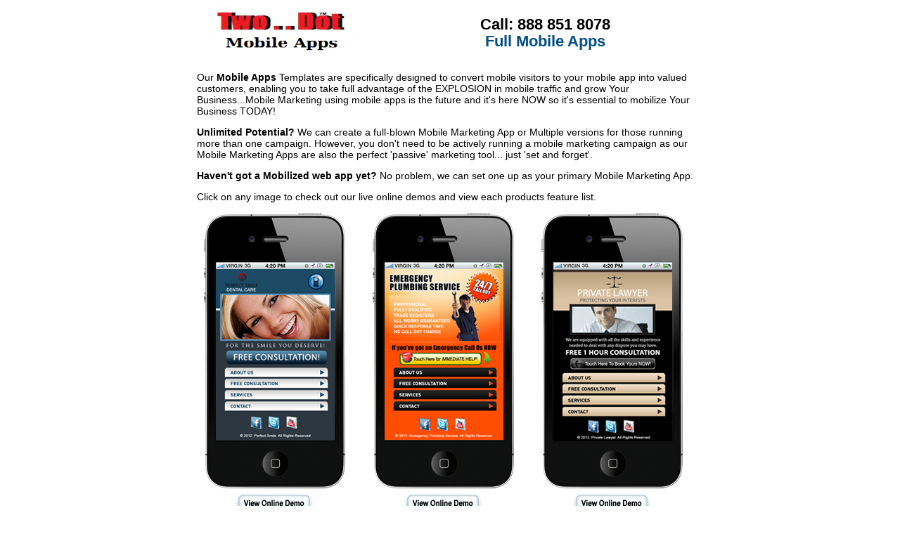

--- FILE ---
content_type: text/html; charset=UTF-8
request_url: https://pasmobile.com/myportfolio4/
body_size: 1958
content:
<!DOCTYPE html PUBLIC "-//W3C//DTD XHTML 1.0 Transitional//EN" "http://www.w3.org/TR/xhtml1/DTD/xhtml1-transitional.dtd">
<html xmlns="http://www.w3.org/1999/xhtml" id="wrapper">
<head>
<meta http-equiv="Content-Type" content="text/html; charset=utf-8" />
<title>Two..Dot Mobile Apps</title>
<meta name="keywords" content="mobile apps, mobile marketing, mobile web design, mobile websites">
<meta name="description" content="Mobile Marketing Apps Landing Pages">
<meta name="Author" content="http://pasmobile.com">
<meta name="robots" content="index,follow">

<link href="css/styles.css" rel="stylesheet" type="text/css" />
<style type="text/css">
<!--
.style1 {color: #000000}  /*width="160" height="295" */
-->
</style>
<script>if (screen.width < 801 || navigator.userAgent.match(/Android/i)) location.replace("mobi/index.html");</script>
</head>

<body>



<dive id="wrapper">
<div id="header"><div id="logo"><img src="images/logo.png" width="242" height="73" /></div>
  
  <div id="header-right-container">
  <h1><span class="style1">Call: 888 851 8078</span><br />
 Full Mobile Apps</h1>
  </div>
</div>
   <div style="clear:both"></div>
  <div id="content">
     <p>Our <strong>Mobile Apps </strong>Templates are specifically designed to convert  mobile visitors to your mobile app into valued customers, enabling you to take  full advantage of the EXPLOSION in mobile traffic and grow Your  Business...Mobile Marketing using mobile apps is the future and it's here NOW so it's essential  to mobilize Your Business TODAY! </p>
     <p><strong>Unlimited Potential?</strong> We can create a full-blown Mobile Marketing  App or Multiple versions for those running more than one campaign. However,  you don't need to be actively running a mobile marketing campaign as our Mobile  Marketing Apps are also the perfect 'passive' marketing tool... just 'set  and forget'. </p>
     <p>       <strong>Haven't got a Mobilized web app yet?</strong> No problem, we can set one up  as your primary Mobile Marketing App. <br />
     </p>
     <p> Click on any image to check out our  live online demos and view each products feature list. </p>
    <div id="3col-container">
    <div id="phone"><a href="dental/index.html"><img src="images/dental-thumb.png"/></a><br />
    <a href="dental/index.html"><img src="images/demo-btn.png" width="119" height="39" /></a></div>
    <div id="phone"><a href="plumber/index.html"><img src="images/plumber-thumb.png" /></a><br />
      <a href="plumber/index.html"><img src="images/demo-btn.png" width="119" height="39" /></a></div>
    <div id="phone"><a href="lawyer/index.html"><img src="images/lawyer-thumb.png" /></a><br />
      <a href="lawyer/index.html"><img src="images/demo-btn.png" width="119" height="39" /></a></div>
 </div>
  <div id="3col-container">
    <div id="phone"><a href="dog-grooming/index.html"><img src="images/dog-groomers-thumb.png" /></a><br />
      <a href="dog-grooming/index.html"><img src="images/demo-btn.png" width="119" height="39" /></a></div>
    <div id="phone"><a href="wheels-tyres/index.html"><img src="images/wheels-tires-thumb.png" /></a><br />
      <a href="wheels-tyres/index.html"><img src="images/demo-btn.png" width="119" height="39" /></a></div>
    <div id="phone"><a href="pizza/index.html"><img src="images/pizza-thumb.png" /></a><br />
      <a href="pizza/index.html"><img src="images/demo-btn.png" width="119" height="39" /></a></div>
  </div>
  <div id="3col-container">
    <div id="phone"><a href="hair-salon/index.html"><img src="images/hair-beauty-thumb.png" /></a><br />
      <a href="hair-salon/index.html"><img src="images/demo-btn.png" width="119" height="39" /></a></div>
    <div id="phone"><a href="wedding-planner/index.html"><img src="images/wedding-planner-thumb.png" /></a><br />
      <a href="wedding-planner/index.html"><img src="images/demo-btn.png" width="119" height="39" /></a></div>
    <div id="phone"><a href="fitness/index.html"><img src="images/fitness-centre-thumb.png" /></a><br />
    <a href="fitness/index.html"><img src="images/demo-btn.png" width="119" height="39" /></a></div>
    
  </div>          
  <div id="content">
  	<h2>Why You NEED a Mobile Marketing App!</h2>

        <p>Every passing day see’s Local Mobile Searches growing faster than ever BUT what happens when someone visits your website from their SmartPhone after carrying out a local mobile search or from seeing any of your local offline advertising? </p>
        <p>If you haven’t got a mobilized version of your website then the cold hard truth is they will probably just give up and leave…having to zoom in and out, scroll up, down, left and right to get the information they’re looking for isn’t a good experience and its definitely NOT good for your business! </p>
        <p>If you do have a mobilized version of your website where are the calls to action or contact details for your business located? Probably not where they need to be which is on the very FIRST PAGE THEY SEE! <br />
        </p>
<h2>Need Help?</h2>
         <p>If we can be of any further assistance please don't hesitate to contact us using the details below</p>
         <p><b>Two..Dot Mobile Web Design</b> - <strong>Tel: 888 851 8078</strong> - E-mail: <a href="mailto:sales@two.co">sales@twodot.co</a></p>
  </div>
  
</div>
</body>
</html>


--- FILE ---
content_type: text/css
request_url: https://pasmobile.com/myportfolio4/css/styles.css
body_size: 535
content:
@charset "utf-8";
/* CSS Document */

/* Basic Elements */

body {
	background-color: #FFFFFF;
}

a {
	text-decoration: none;
	font-family: Arial, Helvetica, sans-serif;
	font-weight: bold;
	color: #000000;
}

p {
	font-family: Arial, Helvetica, sans-serif;
	color: #000000;
	text-align: left;
	line-height: 120%;
	font-size: 14px;
}

h1 {
	font-family: Verdana, Arial, Helvetica, sans-serif;
	color: #044F83;
	font-size: 22px;
	text-align: center;
	line-height: 110%;
}

h2 {
	font-family: Arial, Helvetica, sans-serif;
	color: #044F83;
	font-size: 18px;
	font-weight: bold;
	padding-top: 15px;
}

#content {
	font-family: Arial, Helvetica, sans-serif;
	font-size: 12px;
	color: #000000;
	margin-top: 0px;
	padding-top: 0px;
	height: 100%;
	clear: both;
	width: 720px;
	margin-right: auto;
	margin-left: auto;
}


img {
	border-top-width: 0px;
	border-right-width: 0px;
	border-bottom-width: 0px;
	border-left-width: 0px;
	}


#wrapper {
	width: 740px;
	margin-top: 0px;
	margin-right: auto;
	margin-left: auto;
	padding-top: 0px;
	height: 100%;
}

#header {
	height: 80px;
	width: 720px;
	margin-right: auto;
	margin-left: auto;
	
}


#logo {
	text-align: center;
	margin: 0px;
	padding: 0px;
	height: 77px;
	width: 242px;
	float: left;
	vertical-align: baseline;
}

#header-right-container {
	width: 450px;
	float: right;
	height: 73px;
	margin: 0px;
	padding: 0px;
}

#3col-container {
	width: 740px;
	margin-bottom: 30px;
	margin-right: auto;
	margin-left: auto;
	text-align: center;
}

#phone {
	width: 220px;
	clear: right;
	float: left;
	margin-right: 20px;
	text-align: center;
	vertical-align: middle;
	margin-bottom: 20px;
}
